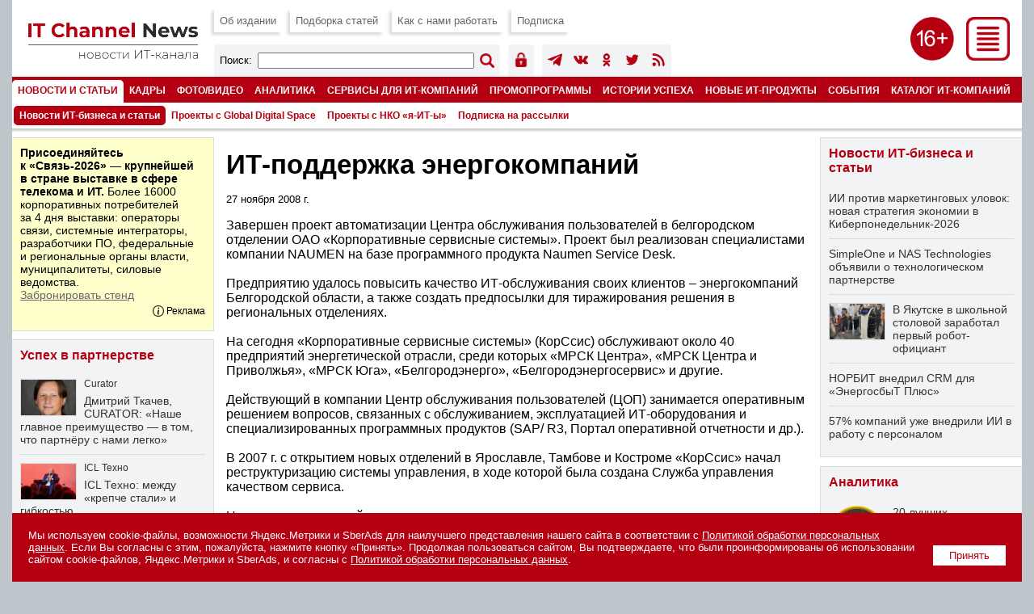

--- FILE ---
content_type: text/html; charset=UTF-8
request_url: https://www.novostiitkanala.ru/news/detail.php?ID=23315
body_size: 15762
content:

<!DOCTYPE HTML PUBLIC "-//W3C//DTD HTML 4.0 Transitional//EN">
<html lang="ru">
<head>
<title>ИТ-поддержка энергокомпаний</title>
<link href="/images/itcn/css/main-18.css?1769368670" type="text/css" rel="stylesheet" />
<link rel="canonical" href="https://www.novostiitkanala.ru/news/detail.php?ID=23315" />
<script language="JavaScript" src="/images/itcn/js/main.js"></script>
<meta http-equiv="Content-Type" content="text/html; charset=UTF-8" />
<meta name="robots" content="all" />
<meta name="keywords" content="Завершен проект автоматизации Центра обслуживания пользователей в белгородском отделении ОАО «Корпоративные сервисные системы». Проект был реализован специалистами компании NAUMEN на базе программного продукта Naumen Service Desk. Предприятию удалось" />
<meta name="description" content="Завершен проект автоматизации Центра обслуживания пользователей в белгородском отделении ОАО «Корпоративные сервисные системы». Проект был реализован специалистами компании NAUMEN на базе программного продукта Naumen Service Desk. Предприятию удалось" />
<link href="/bitrix/cache/css/ru/itcn/template_b872cc59e25d3f976566039f257a1c97/template_b872cc59e25d3f976566039f257a1c97_v1.css?17690300561799" type="text/css"  data-template-style="true" rel="stylesheet" />
<meta name="robots" content="all" />
<meta name="robots" content="noyaca" />
<meta name="robots" content="noodp" />
<meta name="viewport" content="width=device-width, initial-scale=1.0" />
<meta http-equiv="Refresh" content="900" />

<meta name="yandex-verification" content="988d5e3196e9c8d9" />
<meta property="fb:app_id" content="504323900039211" />

<meta property="og:type" content="article" />
<meta property="og:site_name" content="IT Channel News" />
<meta property="og:title" content="ИТ-поддержка энергокомпаний" />
<meta property="og:description" content="Завершен проект автоматизации Центра обслуживания пользователей в белгородском отделении ОАО «Корпоративные сервисные системы». Проект был реализован специалистами компании NAUMEN на базе программного продукта Naumen Service Desk. Предприятию удалось" />
<meta property="og:image" content="" />

<meta name="twitter:card" content="summary_large_image" />
<meta name="twitter:site" content="@itchannelnewsru" />
<meta name="twitter:title" content="ИТ-поддержка энергокомпаний" />
<meta name="twitter:description" content="Завершен проект автоматизации Центра обслуживания пользователей в белгородском отделении ОАО «Корпоративные сервисные системы». Проект был реализован специалистами компании NAUMEN на базе программного продукта Naumen Service Desk. Предприятию удалось" />
<meta name="twitter:image" content="" />

<meta name="vk:image" content="" />

<link rel="image_src" href="" />
<link rel="alternate" title="IT Channel News: все материалы" href="/rss/" type="application/rss+xml" />

<link type="image/x-icon" rel="icon" href="/favicon.ico">
<link type="image/x-icon" rel="shortcut icon" href="/favicon.ico">
<link type="image/svg+xml" rel="icon" href="/icons/logo.svg">

<link type="image/png" sizes="16x16" rel="icon" href="/icons/favicon-16x16.png">
<link type="image/png" sizes="32x32" rel="icon" href="/icons/favicon-32x32.png">
<link type="image/png" sizes="96x96" rel="icon" href="/icons/favicon-96x96.png">
<link type="image/png" sizes="120x120" rel="icon" href="/icons/favicon-120x120.png">

<link type="image/png" sizes="72x72" rel="icon" href="/icons/android-icon-72x72.png">
<link type="image/png" sizes="96x96" rel="icon" href="/icons/android-icon-96x96.png">
<link type="image/png" sizes="144x144" rel="icon" href="/icons/android-icon-144x144.png">
<link type="image/png" sizes="192x192" rel="icon" href="/icons/android-icon-192x192.png">
<link type="image/png" sizes="512x512" rel="icon" href="/icons/android-icon-512x512.png">
<link rel="manifest" href="/manifest.json">

<link sizes="57x57" rel="apple-touch-icon" href="/icons/apple-touch-icon-57x57.png">
<link sizes="60x60" rel="apple-touch-icon" href="/icons/apple-touch-icon-60x60.png">
<link sizes="72x72" rel="apple-touch-icon" href="/icons/apple-touch-icon-72x72.png">
<link sizes="76x76" rel="apple-touch-icon" href="/icons/apple-touch-icon-76x76.png">
<link sizes="114x114" rel="apple-touch-icon" href="/icons/apple-touch-icon-114x114.png">
<link sizes="120x120" rel="apple-touch-icon" href="/icons/apple-touch-icon-120x120.png">
<link sizes="144x144" rel="apple-touch-icon" href="/icons/apple-touch-icon-144x144.png">
<link sizes="152x152" rel="apple-touch-icon" href="/icons/apple-touch-icon-152x152.png">
<link sizes="180x180" rel="apple-touch-icon" href="/icons/apple-touch-icon-180x180.png">

<link color="#b50012" rel="mask-icon" href="/icons/safari-pinned-tab.svg">

<meta name="msapplication-TileColor" content="#b50012">
<meta name="msapplication-TileImage" content="/icons/mstile-144x144.png">
<meta name="msapplication-square70x70logo" content="/icons/mstile-70x70.png">
<meta name="msapplication-square150x150logo" content="/icons/mstile-150x150.png">
<meta name="msapplication-wide310x150logo" content="/icons/mstile-310x310.png">
<meta name="msapplication-square310x310logo" content="/icons/mstile-310x150.png">
<meta name="application-name" content="IT Channel News">
<meta name="msapplication-config" content="/browserconfig.xml">

<script src="/images/itcn/js/jquery-1.11.1.min.js"></script>
<script src="/images/itcn/lightbox/js/lightbox.js"></script>
<link href="/images/itcn/lightbox/css/lightbox.css" rel="stylesheet" />


</head>
<body>


<div id="wrapper">

	<script language="JavaScript">
<!--
var banner_random = Math.round(Math.random() * 100000);
document.write('<iframe name="itcn_top_adv" id="itcn_top_adv" src="/ad/banners-itcn/top.php?banner_random='+banner_random+'" width="100%" height="1" frameborder="0" scrolling="no" vspace="0" hspace="0" marginwidth="0" marginheight="0"></iframe>');
// -->
</script><noscript><iframe name="itcn_top_adv" id="itcn_top_adv" src="/ad/banners-itcn/top.php?banner_random=142250193" width="100%" height="90" frameborder="0" scrolling="no" vspace="0" hspace="0" marginwidth="0" marginheight="0"></iframe></noscript>
	<div id="header">

		
		<div id="menu-all">
			<div class="menu-all">
				<div class="close"><a href="javascript:show_menu_all(2);" title="Закрыть меню"><img src="/images/itcn/ico-close.png"></a></div>
				<div class="icons">
					<!-- <div class="ico"><a href="https://www.facebook.com/itchannelnewsru" target="_blank" title="Страница IT Channel News в Facebook"><img src="/images/itcn/ico-facebook-w.png" /></a></div> -->
					<div class="ico"><a href="https://t.me/itchannelnewsru" target="_blank" title="Канал IT Channel News в Telegram"><img src="/images/itcn/ico-telegram-w.png" /></a></div>
					<div class="ico"><a href="https://vk.com/itchannelnewsru" target="_blank" title="Страница IT Channel News в ВКонтакте"><img src="/images/itcn/ico-vkontakte-w.png" /></a></div>
					<div class="ico"><a href="https://ok.ru/group/itchannelnewsru" target="_blank" title="Страница IT Channel News в Одноклассники"><img src="/images/itcn/ico-odnoklassniki-w.png" /></a></div>
					<!-- <div class="ico"><a href="https://twitter.com/itchannelnewsru" target="_blank" title="Страница IT Channel News в Twitter"><img src="/images/itcn/ico-twitter-w.png" /></a></div> -->
					<div class="ico"><a href="/rss/" target="_blank" title="Подписка на RSS"><img src="/images/itcn/ico-rss-w.png" /></a></div>
					<div class="ico mob"><a href="/search/" title="Поиск по сайту"><img src="/images/itcn/ico-search-w.png" /></a></div>
					<div class="ico" style="margin:0px;"><a href="/auth/" title="Авторизация пользователя"><img src="/images/itcn/ico-auth-w.png" /></a></div>
				</div>
				<div class="col">
<div class="sel"><a href="/news/">Новости ИТ-бизнеса и статьи</a></div><div class="el"><a href="/personnel/news/">Кадровые изменения</a></div><div class="el"><a href="/foto/">Фото- и видеорепортажи</a></div><div class="el"><a href="/research/projects-crn-russia/">Аналитика</a></div><div class="el"><a href="/partners/partnership/">Успех в партнерстве</a></div>				</div>
				<div class="col">
<div class="el"><a href="/new-products/">Новые ИТ-продукты</a></div><div class="el"><a href="/partners/promo/">Промопрограммы</a></div><div class="el"><a href="/success-stories/">Истории успеха</a></div><div class="el"><a href="/partners/warehouse/">Склад</a></div><div class="el"><a href="/it-company-events/">Мероприятия ИТ-компаний</a></div>				</div>
				<div class="col">
<div class="el"><a href="/partners/special-projects/">Спецпроекты</a></div><div class="el"><a href="/quiz/">Викторины и тесты</a></div><div class="el"><a href="/numbers/reg-numbers/">Регулярные выпуски</a></div><div class="el"><a href="/numbers/spec-numbers/">Спецвыпуски</a></div><div class="el"><a href="/catalog/">Каталог ИТ-компаний</a></div>				</div>
				<div class="col">
<div class="el"><a href="/publication/">Об издании</a></div><div class="el"><a href="/publication/work-with-us/">Как с нами работать</a></div><div class="el"><a href="/search/">Поиск по сайту</a></div><div class="el"><a href="/numbers/articles/">Подборка статей</a></div><div class="el"><a href="/news/subscribe/">Подписка</a></div>				</div>
			</div>
		</div>


		<!-- fixed start -->
		<div class="fixed"><div class="subfixed">

			<div class="logo"><a href="/" title="IT Channel News"><img src="/images/itcn/logo.png"></a></div>
			<div class="ico-menu"><a href="javascript:show_menu_all(1);" title="Все разделы"><img src="/images/itcn/ico-menu.png"></a></div>
			<div class="ico-sxy"></div>
			<div class="menu-top">

				<div class="el"><a href="/publication/" title="Об издании">Об издании</a></div>
				<div class="el"><a href="/numbers/articles/" title="Подборка статей">Подборка статей</a></div>
				<!--<div class="el"><a href="/numbers/plan/" title="Тематический план">Тематический план</a></div>-->
				<div class="el"><a href="/publication/work-with-us/" title="Как с нами работать">Как с нами работать</a></div>
				<div class="el"><a href="/news/subscribe/" title="Подписка на издание">Подписка</a></div>

				<div class="search-form">
					<div class="title">Поиск:</div>
					<div class="form">
						<form action='/search/index.php' method='get' name='FormSearch'>
						<input type='hidden' name='how' value='d'>
						<INPUT id='queryText' name='q' value='' />
					</div>
					<div class="button"><input alt='Найти' border='0' id='Go' name='Go' type='image' value='Go' src='/images/itcn/ico-search.png' width='18' height='18' /></form></div>
				</div>
				<div class="user-icons">
					<div class="ico"><a href="/auth/" title="Авторизация пользователя"><img src="/images/itcn/ico-auth.png" /></a></div>
					<!--
					<div class="ico"><a href="/auth/" title="Авторизация пользователя"><img src="/images/itcn/ico-user-auth.png" /></a></div>
					<div class="ico"><a href="/auth/" title="Регистрация нового пользователя"><img src="/images/itcn/ico-user-new.png" /></a></div>
					-->
				</div>
				<div class="soc-icons">
					<!--<div class="ico"><a href="https://www.facebook.com/itchannelnewsru" target="_blank" title="Страница IT Channel News в Facebook"><img src="/images/itcn/ico-facebook.png" /></a></div>-->
					<div class="ico"><a href="https://t.me/itchannelnewsru" target="_blank" title="Канал IT Channel News в Telegram"><img src="/images/itcn/ico-telegram.png" /></a></div>
					<div class="ico"><a href="https://vk.com/itchannelnewsru" target="_blank" title="Страница IT Channel News в ВКонтакте"><img src="/images/itcn/ico-vkontakte.png" /></a></div>
					<div class="ico"><a href="https://ok.ru/group/itchannelnewsru" target="_blank" title="Страница IT Channel News в Одноклассники"><img src="/images/itcn/ico-odnoklassniki.png" /></a></div>
					<div class="ico"><a href="https://twitter.com/itchannelnewsru" target="_blank" title="Страница IT Channel News в Twitter"><img src="/images/itcn/ico-twitter.png" /></a></div>
					<div class="ico"><a href="/rss/" target="_blank" title="Подписка на RSS"><img src="/images/itcn/ico-rss.png" /></a></div>
				</div>

			</div>

			<div class='menu-main' id='menu-main'><div class='sel'><a href='/news/' title='Новости и статьи'>Новости и статьи</a></div><div class='el'><a href='/personnel/' title='Кадры'>Кадры</a></div><div class='el'><a href='/foto/' title='Фото/видео'>Фото/видео</a></div><div class='el'><a href='/research/' title='Аналитика'>Аналитика</a></div><div class='el'><a href='/partners/' title='Сервисы для ИТ-компаний'>Сервисы для ИТ-компаний</a></div><div class='el'><a href='/partners/promo/' title='Промопрограммы'>Промопрограммы</a></div><div class='el'><a href='/success-stories/' title='Истории успеха'>Истории успеха</a></div><div class='el'><a href='/new-products/' title='Новые ИТ-продукты'>Новые ИТ-продукты</a></div><div class='el'><a href='/it-company-events/' title='События'>События</a></div><div class='el'><a href='/catalog/' title='Каталог ИТ-компаний'>Каталог ИТ-компаний</a></div><div class='el'><a href='/numbers/' title='Номера'>Номера</a></div></div><div class='menu-sub' id='menu-sub'><div class='sel'><a href='/news/' title='Новости ИТ-бизнеса и статьи'>Новости ИТ-бизнеса и статьи</a></div><div class='el'><a href='/news/global-digital-space/' title='Проекты с Global Digital Space'>Проекты с Global Digital Space</a></div><div class='el'><a href='/news/ciocdo/' title='Проекты с НКО «я-ИТ-ы»'>Проекты с НКО «я-ИТ-ы»</a></div><div class='el'><a href='/news/subscribe/' title='Подписка на рассылки'>Подписка на рассылки</a></div></div>
			<div class="shadow"></div>

		</div></div>
		<!-- fixed stop -->

	</div>
	<div id="content">
		<div id="col-1">
			<div id="col-center">

				<script language="JavaScript">
<!--
var banner_random = Math.round(Math.random() * 100000);
document.write('<iframe name="itcn_center_adv" id="itcn_center_adv" src="/ad/banners-itcn/center.php?banner_random='+banner_random+'" width="100%" height="1" frameborder="0" scrolling="no" vspace="0" hspace="0" marginwidth="0" marginheight="0"></iframe>');
// -->
</script><noscript><iframe name="itcn_center_adv" id="itcn_center_adv" src="/ad/banners-itcn/center.php?banner_random=142250193" width="100%" height="90" frameborder="0" scrolling="no" vspace="0" hspace="0" marginwidth="0" marginheight="0"></iframe></noscript>				
				<div style="padding:15px 15px 5px 15px;">


<h1>ИТ-поддержка энергокомпаний</h1><div class='article-text'><p><small>27 ноября 2008 г.</small></p>Завершен проект автоматизации Центра обслуживания пользователей в белгородском отделении ОАО «Корпоративные сервисные системы». Проект был реализован специалистами компании NAUMEN на базе программного продукта Naumen Service Desk.<br />
<br />
Предприятию удалось повысить качество ИТ-обслуживания своих клиентов – энергокомпаний Белгородской области, а также создать предпосылки для тиражирования решения в региональных отделениях. <br />
<br />
На сегодня «Корпоративные сервисные системы» &#40;КорСсис&#41; обслуживают около 40 предприятий энергетической отрасли, среди которых «МРСК Центра», «МРСК Центра и Приволжья», «МРСК Юга», «Белгородэнерго», «Белгородэнергосервис» и другие. <br />
<br />
Действующий в компании Центр обслуживания пользователей &#40;ЦОП&#41; занимается оперативным решением вопросов, связанных с обслуживанием, эксплуатацией ИТ-оборудования и специализированных программных продуктов &#40;SAP/ R3, Портал оперативной отчетности и др.&#41;. <br />
<br />
В 2007 г. с открытием новых отделений в Ярославле, Тамбове и Костроме «КорСсис» начал реструктуризацию системы управления, в ходе которой была создана Служба управления качеством сервиса. <br />
<br />
Целью этих изменений стало повышение качества поддержки услуг, оказываемых отделениями «КорСсис», более эффективное распределение ресурсов ИТ-службы и обеспечение прозрачности работы ее специалистов. Для управления распределенной ИТ-службой также требовались инструменты для оценки деятельности отдельных&nbsp;&nbsp;сотрудников и всей ИТ-службы в целом.<br />
<br />
Для создания информационной системы управления ИТ-обслуживанием специалисты «КорСсис» выбрали программный продукт Naumen Service Desk российской компании NAUMEN. Основанием для такого выбора стал ряд факторов – гибкость решения, русскоязычный интерфейс и возможность интеграции с другими приложениями. <br />
<br />
В рамках проекта по внедрению системы в ЦОП белгородского отделения «КорСсис» специалисты NAUMEN выполнили комплекс работ. Была проведена синхронизация с телефонным справочником на базе Microsoft SQL Server – в Naumen Service Desk были импортированы данные о 4000 контрагентах и 200 сотрудниках, участвующих в обслуживании запросов. <br />
<br />
<br />
Благодаря интеграции со службой каталогов, работающей на основе Microsoft Active Directory, стал возможен обмен данными о пользователях и возможность авторизации в системе без ручного ввода пароля &#40;single sign-on&#41;. Гибкие средства настройки процессов позволили реализовать сложные маршруты прохождения заявок разных типов. <br />
<br />
С помощью Naumen Service Desk был автоматизирован процесс управления инцидентами. Сотрудники Центра обслуживания пользователей получили возможность фиксировать и классифицировать инциденты для их последующей обработки и предоставления клиенту оперативной информации. <br />
<br />
Также специалисты «КорСсис» получили возможность вести учет расходных материалов, необходимых для выполнения заявки, например, в случае замены картриджа для принтера.<br />
<br />
Контроль за ходом обработки запросов ведется с помощью регламентных сроков, зависящих от уровня обслуживания клиента. В случае если инцидент не был решен в установленный срок, производится его автоматическая эскалация. Имеющиеся в Naumen Service Desk средства отчетности позволили руководителям оценивать эффективность работы ЦОП. Существует возможность выстроить отчет о зарегистрированных запросах по времени поступления, а также получить сводные данные обо всех зарегистрированных запросах, о работе Naumen Service Desk в разрезе сотрудников и служб. <br />
<br />
«С внедрением Naumen Service Desk нам удалось повысить эффективности работы ИТ-подразделений. Время приема и регистрации обращений клиентов сократилось на 25&#37;, накладные затраты снизились на 30&#37;. <br />
<br />
При этом переориентация квалифицированных специалистов от проблем эксплуатации к задачам развития ИТ составила 50&#37;, - рассказывает Сергей Саенко, начальник Центра обслуживания пользователей белгородского отделения ОАО «КорСсис». - Сейчас система находится в промышленной эксплуатации, ежедневно в ней обрабатывается около 150 - 200 запросов». <br />
<br />
В дальнейшем «КорСсис» планирует продолжить сотрудничество c NAUMEN. До конца года предполагается ввести в эксплуатацию модуль поддержки услуг, а в течение 2009 г. будут внедрены модули управления изменениями и управления конфигурациями. <br />
<br />
С их помощью в «КорСсис» смогут вести учет ИТ-инфраструктуры заказчиков, а также осуществлять управление ИТ-оборудованием заказчиков. Компания намерена тиражировать внедренное решение на свои отделения в Тамбове, Ярославле, Орле, Костроме и Курске.<p><b>Источник:</b> Пресс-служба компании NAUMEN</p></div><div style='margin:10px 0 0 0;clear:both;'><form name='PrintForm23315' method='post' action='detail_print.php?ID=23315&print=Y' target='_blank'><input type='hidden' name='action' value='print'><input type='hidden' name='SHOW_IMAGE' value='N'></form><a href='javascript:document.forms["PrintForm23315"].SHOW_IMAGE.value="Y";document.forms["PrintForm23315"].submit();' style='float:left;height:31px;color:#ffffff;background-color:#b50012;padding:9px;display:inline-block;font-size:0.8em;margin:0 10px 10px 0;'>Печать</a><a href='javascript:document.forms["PrintForm23315"].SHOW_IMAGE.value="N";document.forms["PrintForm23315"].submit();' style='float:left;height:31px;color:#ffffff;background-color:#b50012;padding:9px;display:inline-block;font-size:0.8em;margin:0 10px 10px 0;'>Печать без изображений</a><a href='/news/' style='float:left;height:31px;color:#ffffff;background-color:#b50012;padding:9px;display:inline-block;font-size:0.8em;margin:0 10px 10px 0;'>Все новости и статьи</a>
<div style="float:left;margin:0 10px 10px 0;">

	<a href="https://t.me/share/url?url=https%3A%2F%2Fwww.novostiitkanala.ru%2Fnews%2Fdetail.php%3FID%3D23315" target="_blank"><img src="/images/itcn/btn-telegram-share.png" style="width:38px;height:31px;border:0;" title="Отправить в Telegram"></a>

</div>

<div style="float:left;margin:0 10px 10px 0;">

	<div id="ok_shareWidget"></div>
	<script>
	!function (d, id, did, st, title, description, image) {
	  function init(){
		OK.CONNECT.insertShareWidget(id,did,st, title, description, image);
	  }
	  if (!window.OK || !OK.CONNECT || !OK.CONNECT.insertShareWidget) {
		var js = d.createElement("script");
		js.src = "https://connect.ok.ru/connect.js";
		js.onload = js.onreadystatechange = function () {
		if (!this.readyState || this.readyState == "loaded" || this.readyState == "complete") {
		  if (!this.executed) {
			this.executed = true;
			setTimeout(init, 0);
		  }
		}};
		d.documentElement.appendChild(js);
	  } else {
		init();
	  }
	}(document,"ok_shareWidget",document.URL,'{"sz":30,"st":"straight","nt":1,"bgclr":"ED8207","txclr":"FFFFFF"}',"","","");
	</script>

</div>

<div style="float:left;margin:0 10px 10px 0;">

	<script type="text/javascript" src="https://vk.ru/js/api/openapi.js?168"></script>
	<script type="text/javascript">
	VK.init({apiId: 3249806, onlyWidgets: true });
	</script>
	<div id="vk_like"></div>
	<script type="text/javascript">
	VK.Widgets.Like("vk_like", {type: "mini", height: 30});
	</script>

</div>

<div class='clear'></div></div>


				</div>

				<script language="JavaScript">
<!--
var banner_random = Math.round(Math.random() * 100000);
document.write('<iframe name="itcn_bottom_adv" id="itcn_bottom_adv" src="/ad/banners-itcn/bottom.php?banner_random='+banner_random+'" width="100%" height="1" frameborder="0" scrolling="no" vspace="0" hspace="0" marginwidth="0" marginheight="0"></iframe>');
// -->
</script><noscript><iframe name="itcn_bottom_adv" id="itcn_bottom_adv" src="/ad/banners-itcn/bottom.php?banner_random=142250193" width="100%" height="60" frameborder="0" scrolling="no" vspace="0" hspace="0" marginwidth="0" marginheight="0"></iframe></noscript>
			</div>
			<div id="col-left">

				<script language="JavaScript">
<!--
var banner_random = Math.round(Math.random() * 100000);
document.write('<iframe name="itcn_left_adv" id="itcn_left_adv" src="/ad/banners-itcn/left.php?banner_random='+banner_random+'" width="100%" height="1" frameborder="0" scrolling="no" vspace="0" hspace="0" marginwidth="0" marginheight="0"></iframe>');
// -->
</script><noscript><iframe name="itcn_left_adv" id="itcn_left_adv" src="/ad/banners-itcn/left.php?banner_random=142250193" width="100%" height="400" frameborder="0" scrolling="no" vspace="0" hspace="0" marginwidth="0" marginheight="0"></iframe></noscript><div class='block-txt'><div class='bg1'><p><strong>Присоединяйтесь к&nbsp;«Связь-2026»&nbsp;— крупнейшей в&nbsp;стране выставке в&nbsp;сфере телекома и&nbsp;ИТ.</strong> Более 16000 корпоративных потребителей за&nbsp;4&nbsp;дня выставки: операторы связи, системные интеграторы, разработчики&nbsp;ПО, федеральные и&nbsp;региональные органы власти, муниципалитеты, силовые ведомства.<br/><a href="https://www.novostiitkanala.ru/ad/rd/s-26.php?erid=2SDnjeYEhrw" target="_blank">Забронировать стенд</a></p>

<div class="adv-info-tb">
<div class="info" id="advinfo_tb1_142250193" style="display:none;"><div class="close" onclick="AdvInfo('tb1_142250193');"></div>

Реклама АО «ЭКСПОЦЕНТР», ИНН: 7718033809

</div>
<div class="txt">Реклама</div><div class="ico" onclick="AdvInfo('tb1_142250193');"></div>
</div></div></div>
<!--
				<div class="block-last"><div class="lg">
					<div class="title"><a href="/numbers/">Свежий выпуск</a></div>
					<p><strong>Регулярный выпуск №1 (490), 24 января 2022 года</strong></p>
					<p>Тенденции и прогнозы 2022</p>
					<p><a href="">Загрузить в формате PDF</a></p>
				</div></div>
-->

				<div class='block-last'><div class='lg'><div class='block-title'><a href='/partners/partnership/'>Успех в партнерстве</a></div><div class='el' style='border:0;'><a href='/partners/partnership/detail.php?ID=192473'><div class='bg-pic-h'><div class='pic' style='background:url("/upload/iblock/9db/z6xujbp6i43rtaoxv2b6ox0iyidz7pyt/tkachev_dmitry_11_.jpg") no-repeat center center;background-size:100% auto;'></div></div></a><div class='company'><a href='/partners/partnership/detail.php?ID=192473'>Curator</a></div><div class='title'><a href='/partners/partnership/detail.php?ID=192473'>Дмитрий Ткачев, CURATOR: «Наше главное преимущество — в том, что партнёру с нами легко»</a></div><div class='descr-h'>Компанию CURATOR мы уже <a href="https://www.novostiitkanala.ru/partners/partnership/detail.php?ID=183955">представляли</a> весной 2025 г., — тогда её глава рассказал в интервью нашему изданию о принципах работы вендора, о его канальной политике и о перспективах развития избранного направления бизнеса &hellip;</div><div class='clear'></div></div><div class='el'><a href='/partners/partnership/detail.php?ID=188206'><div class='bg-pic-h'><div class='pic' style='background:url("/upload/iblock/dca/nfeqrojq9iproj5z1s4a6a57ioek1k61/Stepanov.jpg") no-repeat center center;background-size:100% auto;'></div></div></a><div class='company'><a href='/partners/partnership/detail.php?ID=188206'>ICL Техно</a></div><div class='title'><a href='/partners/partnership/detail.php?ID=188206'>ICL Техно: между «крепче стали» и гибкостью</a></div><div class='descr-h'>«Стали крепче!»&nbsp;— лаконичный слоган XII мультивендорного форума ICL Partner Connect в&nbsp;2025&nbsp;г. приобрел особое значение. Это не&nbsp;просто констатация успехов в&nbsp;импортозамещении, но&nbsp;и, что гораздо важнее, демонстрация реальной готовности к&nbsp;дальнейшей напряженной борьбе за&nbsp;достижение технологического суверенитета.</div><div class='clear'></div></div><div class='el'><a href='/partners/partnership/detail.php?ID=183955'><div class='bg-pic-h'><div class='pic' style='background:url("/upload/iblock/2b9/ewejmq3b7pk8o1m0e7cpwetntde0nkza/tkachev_dmitry_.jpg") no-repeat center center;background-size:100% auto;'></div></div></a><div class='company'><a href='/partners/partnership/detail.php?ID=183955'>Curator</a></div><div class='title'><a href='/partners/partnership/detail.php?ID=183955'>Дмитрий Ткачев, Curator: «Чем дольше с нами клиент, тем больше зарабатывает партнёр»</a></div><div class='descr-h'>О&nbsp;принципах работы компании, её&nbsp;канальной политике и&nbsp;перспективах развития избранного ею&nbsp;направления бизнеса изданию IT&nbsp;Channel News рассказывает генеральный директор Curator Дмитрий Ткачев.</div><div class='clear'></div></div></div></div><div class='clear'></div><div class='block-last'><div class='lg'><div class='block-title'><a href='/partners/promo/'>Промопрограммы</a></div><div class='el' style='border:0;'><a href='/partners/promo/detail.php?ID=193342'><div class='bg-pic-h'><div class='pic' style='background:url("/upload/iblock/028/8ac6d1g28jrv1faod8wjl79bkqexhoay/pr_193342.jpg") no-repeat center center;background-size:100% auto;'></div></div></a><div class='company'>АБСОЛЮТ ТРЕЙД, Patriot</div><div class='title'><a href='/partners/promo/detail.php?ID=193342'>Вихрь бонусов!</a></div><div class='descr'>24 декабря 2025 г. &#151; 30 января 2026 г.</div><div class='clear'></div></div><div class='el'><a href='/partners/promo/detail.php?ID=193395'><div class='bg-pic-h'><div class='pic' style='background:url("/upload/iblock/058/a7lpeimj4uhuumbfg88yqb6v9uo2ldy1/pr_193395.jpg") no-repeat center center;background-size:100% auto;'></div></div></a><div class='company'>АБСОЛЮТ ТРЕЙД, Royal Clima</div><div class='title'><a href='/partners/promo/detail.php?ID=193395'>Бонусы под елкой!</a></div><div class='descr'>18 декабря 2025 г. &#151; 30 января 2026 г.</div><div class='clear'></div></div><div class='el'><a href='/partners/promo/detail.php?ID=193463'><div class='bg-pic-h'><div class='pic' style='background:url("/upload/iblock/077/zxrtrhqfgb9o0ccus80k4cel3zbwpx0j/pr_193463.jpg") no-repeat center center;background-size:100% auto;'></div></div></a><div class='company'>MERLION, Hyundai, Starwind</div><div class='title'><a href='/partners/promo/detail.php?ID=193463'>Оборот и динамика — твой билет в тропики!</a></div><div class='descr'>1 января &#151; 31 марта</div><div class='clear'></div></div></div></div><div class='clear'></div><div class='block-last'><div class='lg2'><div class='block-title'><a href='/personnel/news/'>Кадровые изменения</a></div><a href='/personnel/news/detail.php?ID=193488'><div class='pic' style='background:url("/upload/iblock/b62/u9jvopfh8752nqwxjk6gyxcb96ynxhw3/pn_193488.jpg") no-repeat center center;background-size:100% auto;'></div></a><div class='el'><div class='title'><a href='/personnel/news/detail.php?ID=193488'>Т-Мобайл: Владимир Любимов</a></div><div class='descr'>Гендиректором Т-Мобайла стал Владимир Любимов.</div></div><a href='/personnel/news/detail.php?ID=193420'><div class='pic' style='background:url("/upload/iblock/1db/no379v7g7sitntn2wr71jwel4sfahgk3/pn_193420.jpg") no-repeat center center;background-size:100% auto;'></div></a><div class='el'><div class='title'><a href='/personnel/news/detail.php?ID=193420'>Cloud.ru: Михаил Лобоцкий</a></div><div class='descr'>Cloud.ru объявляет об изменениях в руководстве компании.</div></div></div></div><div class='clear'></div><div class='block-last'><div class='lg2'><div class='block-title'><a href='/foto/'>Фото- и видеорепортажи</a></div><a href='/foto/detail.php?ID=192853'><div class='pic' style='background:url("/upload/iblock/811/0r825guc99zm6kkl4tqfnytbpuolz1nx/DSC_7615.jpg") no-repeat center center;background-size:100% auto;'></div></a><div class='el'><div class='company'><a href='/foto/detail.php?ID=192853'>Сайбер Электро</a></div><div class='title'><a href='/foto/detail.php?ID=192853'>Сайбер Электро: первая масштабная партнерская конференция </a></div></div><a href='/foto/detail.php?ID=192729'><div class='pic' style='background:url("/upload/iblock/c5b/zwtvcloxrwuilj9enygufxvc4vgihs72/Danil-Kolodin_DKOL0126.JPG") no-repeat center center;background-size:100% auto;'></div></a><div class='el'><div class='company'><a href='/foto/detail.php?ID=192729'>МойОфис</a></div><div class='title'><a href='/foto/detail.php?ID=192729'>МойОфис анонсировал новые продукты и технологии, меняющие офисное ПО, а также обновления, расширяющие функциональность компонентов экосистемы</a></div></div></div></div><div class='clear'></div><a name='vote'></a><!--'start_frame_cache_vote273'--><div id="voting_current_7798_form">
<div class='block-last'><div class='lg'>

	<div class='block-title'>Опрос</div>
	<div class='descr'></div>
 

<!--<div class="voting-form-box">-->
<form action="/news/detail.php?ID=23315" method="post" class="vote-form">
	<input type="hidden" name="vote" value="Y">
	<input type="hidden" name="PUBLIC_VOTE_ID" value="95">
	<input type="hidden" name="VOTE_ID" value="95">
	<input type="hidden" name="sessid" id="sessid" value="2d4ca38c1ba2ef0cf540184608a9935e" />	
<ol class="vote-items-list vote-question-list">
	<li class="vote-item-vote vote-item-vote-first vote-item-vote-last vote-item-vote-odd ">

		<div class="vote-item-header">

	<div class="vote-item-title vote-item-question" style="margin-top:10px;">С клиентами из каких отраслей работает ваша компания?</div>
			<div class="vote-clear-float"></div>
		</div>
		
		<ol class="vote-items-list vote-answers-list">
			<li class="vote-item-vote vote-item-vote-first vote-item-vote-odd ">
						<span class="vote-answer-item vote-answer-item-checkbox">
							<input  type="checkbox" name="vote_checkbox_191[]" value="1163"  id="vote_checkbox_191_1163"  />
							<label for="vote_checkbox_191_1163">ВПК</label>
						</span>
								</li>
			<li class="vote-item-vote vote-item-vote-even ">
						<span class="vote-answer-item vote-answer-item-checkbox">
							<input  type="checkbox" name="vote_checkbox_191[]" value="1164"  id="vote_checkbox_191_1164"  />
							<label for="vote_checkbox_191_1164">Девелоперские, инвестиционные, риелторские компании</label>
						</span>
								</li>
			<li class="vote-item-vote vote-item-vote-odd ">
						<span class="vote-answer-item vote-answer-item-checkbox">
							<input  type="checkbox" name="vote_checkbox_191[]" value="1165"  id="vote_checkbox_191_1165"  />
							<label for="vote_checkbox_191_1165">Деревообрабатывающая и целлюлозно-бумажная промышленность</label>
						</span>
								</li>
			<li class="vote-item-vote vote-item-vote-even ">
						<span class="vote-answer-item vote-answer-item-checkbox">
							<input  type="checkbox" name="vote_checkbox_191[]" value="1166"  id="vote_checkbox_191_1166"  />
							<label for="vote_checkbox_191_1166">Добывающая промышленность</label>
						</span>
								</li>
			<li class="vote-item-vote vote-item-vote-odd ">
						<span class="vote-answer-item vote-answer-item-checkbox">
							<input  type="checkbox" name="vote_checkbox_191[]" value="1167"  id="vote_checkbox_191_1167"  />
							<label for="vote_checkbox_191_1167">Другие промышленные производства</label>
						</span>
								</li>
			<li class="vote-item-vote vote-item-vote-even ">
						<span class="vote-answer-item vote-answer-item-checkbox">
							<input  type="checkbox" name="vote_checkbox_191[]" value="1168"  id="vote_checkbox_191_1168"  />
							<label for="vote_checkbox_191_1168">Жилищно-коммунальное хозяйство</label>
						</span>
								</li>
			<li class="vote-item-vote vote-item-vote-odd ">
						<span class="vote-answer-item vote-answer-item-checkbox">
							<input  type="checkbox" name="vote_checkbox_191[]" value="1169"  id="vote_checkbox_191_1169"  />
							<label for="vote_checkbox_191_1169">Здравоохранение, наука, культура и искусство</label>
						</span>
								</li>
			<li class="vote-item-vote vote-item-vote-even ">
						<span class="vote-answer-item vote-answer-item-checkbox">
							<input  type="checkbox" name="vote_checkbox_191[]" value="1170"  id="vote_checkbox_191_1170"  />
							<label for="vote_checkbox_191_1170">Индустрия развлечений, гостиничный, ресторанный и туристический бизнес</label>
						</span>
								</li>
			<li class="vote-item-vote vote-item-vote-odd ">
						<span class="vote-answer-item vote-answer-item-checkbox">
							<input  type="checkbox" name="vote_checkbox_191[]" value="1171"  id="vote_checkbox_191_1171"  />
							<label for="vote_checkbox_191_1171">Информационные технологии, связь, телекоммуникации</label>
						</span>
								</li>
			<li class="vote-item-vote vote-item-vote-even ">
						<span class="vote-answer-item vote-answer-item-checkbox">
							<input  type="checkbox" name="vote_checkbox_191[]" value="1172"  id="vote_checkbox_191_1172"  />
							<label for="vote_checkbox_191_1172">Косметическая и фармацевтическая промышленность</label>
						</span>
								</li>
			<li class="vote-item-vote vote-item-vote-odd ">
						<span class="vote-answer-item vote-answer-item-checkbox">
							<input  type="checkbox" name="vote_checkbox_191[]" value="1173"  id="vote_checkbox_191_1173"  />
							<label for="vote_checkbox_191_1173">Легкая промышленность</label>
						</span>
								</li>
			<li class="vote-item-vote vote-item-vote-even ">
						<span class="vote-answer-item vote-answer-item-checkbox">
							<input  type="checkbox" name="vote_checkbox_191[]" value="1174"  id="vote_checkbox_191_1174"  />
							<label for="vote_checkbox_191_1174">Машиностроение и металлообработка</label>
						</span>
								</li>
			<li class="vote-item-vote vote-item-vote-odd ">
						<span class="vote-answer-item vote-answer-item-checkbox">
							<input  type="checkbox" name="vote_checkbox_191[]" value="1175"  id="vote_checkbox_191_1175"  />
							<label for="vote_checkbox_191_1175">Образование</label>
						</span>
								</li>
			<li class="vote-item-vote vote-item-vote-even ">
						<span class="vote-answer-item vote-answer-item-checkbox">
							<input  type="checkbox" name="vote_checkbox_191[]" value="1176"  id="vote_checkbox_191_1176"  />
							<label for="vote_checkbox_191_1176">Общая коммерческая деятельность</label>
						</span>
								</li>
			<li class="vote-item-vote vote-item-vote-odd ">
						<span class="vote-answer-item vote-answer-item-checkbox">
							<input  type="checkbox" name="vote_checkbox_191[]" value="1177"  id="vote_checkbox_191_1177"  />
							<label for="vote_checkbox_191_1177">Общественные объединения</label>
						</span>
								</li>
			<li class="vote-item-vote vote-item-vote-even ">
						<span class="vote-answer-item vote-answer-item-checkbox">
							<input  type="checkbox" name="vote_checkbox_191[]" value="1178"  id="vote_checkbox_191_1178"  />
							<label for="vote_checkbox_191_1178">Органы власти и управления</label>
						</span>
								</li>
			<li class="vote-item-vote vote-item-vote-odd ">
						<span class="vote-answer-item vote-answer-item-checkbox">
							<input  type="checkbox" name="vote_checkbox_191[]" value="1179"  id="vote_checkbox_191_1179"  />
							<label for="vote_checkbox_191_1179">Пищевая промышленность</label>
						</span>
								</li>
			<li class="vote-item-vote vote-item-vote-even ">
						<span class="vote-answer-item vote-answer-item-checkbox">
							<input  type="checkbox" name="vote_checkbox_191[]" value="1180"  id="vote_checkbox_191_1180"  />
							<label for="vote_checkbox_191_1180">Представительства зарубежных компаний</label>
						</span>
								</li>
			<li class="vote-item-vote vote-item-vote-odd ">
						<span class="vote-answer-item vote-answer-item-checkbox">
							<input  type="checkbox" name="vote_checkbox_191[]" value="1181"  id="vote_checkbox_191_1181"  />
							<label for="vote_checkbox_191_1181">Розничная и оптовая торговля, дистрибуция</label>
						</span>
								</li>
			<li class="vote-item-vote vote-item-vote-even ">
						<span class="vote-answer-item vote-answer-item-checkbox">
							<input  type="checkbox" name="vote_checkbox_191[]" value="1182"  id="vote_checkbox_191_1182"  />
							<label for="vote_checkbox_191_1182">Сельское, лесное и рыбное хозяйство</label>
						</span>
								</li>
			<li class="vote-item-vote vote-item-vote-odd ">
						<span class="vote-answer-item vote-answer-item-checkbox">
							<input  type="checkbox" name="vote_checkbox_191[]" value="1183"  id="vote_checkbox_191_1183"  />
							<label for="vote_checkbox_191_1183">Строительство и промышленность строительных материалов</label>
						</span>
								</li>
			<li class="vote-item-vote vote-item-vote-even ">
						<span class="vote-answer-item vote-answer-item-checkbox">
							<input  type="checkbox" name="vote_checkbox_191[]" value="1184"  id="vote_checkbox_191_1184"  />
							<label for="vote_checkbox_191_1184">Топливная промышленность</label>
						</span>
								</li>
			<li class="vote-item-vote vote-item-vote-odd ">
						<span class="vote-answer-item vote-answer-item-checkbox">
							<input  type="checkbox" name="vote_checkbox_191[]" value="1185"  id="vote_checkbox_191_1185"  />
							<label for="vote_checkbox_191_1185">Транспорт, логистика</label>
						</span>
								</li>
			<li class="vote-item-vote vote-item-vote-even ">
						<span class="vote-answer-item vote-answer-item-checkbox">
							<input  type="checkbox" name="vote_checkbox_191[]" value="1186"  id="vote_checkbox_191_1186"  />
							<label for="vote_checkbox_191_1186">Финансы, кредит, страхование, пенсионное обеспечение</label>
						</span>
								</li>
			<li class="vote-item-vote vote-item-vote-odd ">
						<span class="vote-answer-item vote-answer-item-checkbox">
							<input  type="checkbox" name="vote_checkbox_191[]" value="1187"  id="vote_checkbox_191_1187"  />
							<label for="vote_checkbox_191_1187">Химическая и нефтехимическая промышленность</label>
						</span>
								</li>
			<li class="vote-item-vote vote-item-vote-even ">
						<span class="vote-answer-item vote-answer-item-checkbox">
							<input  type="checkbox" name="vote_checkbox_191[]" value="1188"  id="vote_checkbox_191_1188"  />
							<label for="vote_checkbox_191_1188">Цветная металлургия</label>
						</span>
								</li>
			<li class="vote-item-vote vote-item-vote-odd ">
						<span class="vote-answer-item vote-answer-item-checkbox">
							<input  type="checkbox" name="vote_checkbox_191[]" value="1189"  id="vote_checkbox_191_1189"  />
							<label for="vote_checkbox_191_1189">Черная металлургия</label>
						</span>
								</li>
			<li class="vote-item-vote vote-item-vote-even ">
						<span class="vote-answer-item vote-answer-item-checkbox">
							<input  type="checkbox" name="vote_checkbox_191[]" value="1190"  id="vote_checkbox_191_1190"  />
							<label for="vote_checkbox_191_1190">Энергетика</label>
						</span>
								</li>
			<li class="vote-item-vote vote-item-vote-last vote-item-vote-odd ">
						<span class="vote-answer-item vote-answer-item-checkbox">
							<input  type="checkbox" name="vote_checkbox_191[]" value="1191"  id="vote_checkbox_191_1191"  />
							<label for="vote_checkbox_191_1191">Юриспруденция</label>
						</span>
								</li>
		</ol>
	</li>
</ol>

<div class="vote-item-header">
	<div class="vote-item-title vote-item-question">Защита от автоматических сообщений</div>
	<div class="vote-clear-float"></div>
</div>
<div class="vote-form-captcha">
	<input type="hidden" name="captcha_code" value="0db4a62b1bde288eaeaa458614cce0b1"/>
	<div class="vote-reply-field-captcha-image">
		<img src="/bitrix/tools/captcha.php?captcha_code=0db4a62b1bde288eaeaa458614cce0b1" alt="Защита от автоматических сообщений" />
	</div>
	<div class="vote-reply-field-captcha-label">
		<label for="captcha_word">Символы на картинке<span class='starrequired'>*</span></label><br />
		<input type="text" size="20" name="captcha_word" autocomplete="off" />
	</div>
</div>

<input type="submit" name="vote" value="Ответить" class="form-btn-100p" style="margin:10px 0 0 0;" />

</form>

</div></div>
</div><!--'end_frame_cache_vote273'--><script language="JavaScript">
<!--
var banner_random = Math.round(Math.random() * 100000);
document.write('<iframe name="itcn_left3_adv" id="itcn_left3_adv" src="/ad/banners-itcn/left3.php?banner_random='+banner_random+'" width="100%" height="1" frameborder="0" scrolling="no" vspace="0" hspace="0" marginwidth="0" marginheight="0"></iframe>');
// -->
</script><noscript><iframe name="itcn_left3_adv" id="itcn_left3_adv" src="/ad/banners-itcn/left3.php?banner_random=142250193" width="100%" height="400" frameborder="0" scrolling="no" vspace="0" hspace="0" marginwidth="0" marginheight="0"></iframe></noscript>				
			</div>

			<div class="clear"></div>

		</div>
		<div id="col-2">
			<div id="col-right">

				<script language="JavaScript">
<!--
var banner_random = Math.round(Math.random() * 100000);
document.write('<iframe name="itcn_right_adv" id="itcn_right_adv" src="/ad/banners-itcn/right.php?banner_random='+banner_random+'" width="100%" height="1" frameborder="0" scrolling="no" vspace="0" hspace="0" marginwidth="0" marginheight="0"></iframe>');
// -->
</script><noscript><iframe name="itcn_right_adv" id="itcn_right_adv" src="/ad/banners-itcn/right.php?banner_random=142250193" width="100%" height="250" frameborder="0" scrolling="no" vspace="0" hspace="0" marginwidth="0" marginheight="0"></iframe></noscript>
<link href="/images/crn/fotorama/fotorama.css" rel="stylesheet">
<script src="/images/crn/fotorama/fotorama.js"></script>


<div class='block-last'><div class='lg'>
	<div class='block-title'><a href='/news/'>Новости ИТ-бизнеса и статьи</a></div>


	<div class='el' style='border:0;'>
				<div class='title'><a href="/news/detail.php?ID=193498">ИИ против маркетинговых уловок: новая стратегия экономии в Киберпонедельник-2026</a></div>
		<div class='descr-h'>Первая крупная онлайн-распродажа года — Киберпонедельник — стартует в России 26 января. Если раньше это событие ассоциировалось исключительно с &hellip;</div>
		<div class='clear'></div>
	</div>


	<div class='el'>
				<div class='title'><a href="/news/detail.php?ID=193497">SimpleOne и NAS Technologies объявили о технологическом партнерстве</a></div>
		<div class='descr-h'>SimpleOne и компания NAS Technologies, специализирующаяся на ITSM-консалтинге и автоматизации ИТ-процессов, заключили соглашение о технологическом &hellip;</div>
		<div class='clear'></div>
	</div>


	<div class='el'>
					<a href="/news/detail.php?ID=193496"><div class='bg-pic-h'><div class='pic' style='background:url("/upload/iblock/7e5/8ay006pt5rnsikwldm4k1ofzvv0abz1v/n_193496.jpg") no-repeat center center;background-size:100% auto;'></div></div></a>
				<div class='title'><a href="/news/detail.php?ID=193496">В Якутске в школьной столовой заработал первый робот-официант</a></div>
		<div class='descr-h'>В столовой школы № 40 города Якутска появился необычный помощник — автономный робот-официант BellaBot. Эта инициатива Управления образования города &hellip;</div>
		<div class='clear'></div>
	</div>


	<div class='el'>
				<div class='title'><a href="/news/detail.php?ID=193495">НОРБИТ внедрил CRM для «ЭнергосбыТ Плюс»</a></div>
		<div class='descr-h'>НОРБИТ помог энергосбытовой компании «ЭнергосбыТ Плюс» перейти на современную CRM-систему на базе отечественной low-code платформы BPMSoft.</div>
		<div class='clear'></div>
	</div>


	<div class='el'>
				<div class='title'><a href="/news/detail.php?ID=193494">57% компаний уже внедрили ИИ в работу с персоналом</a></div>
		<div class='descr-h'>37% российских компаний стали чаще применять искусственный интеллект в работе и считают это одним из главных успехов 2025 года, выяснили эксперты &hellip;</div>
		<div class='clear'></div>
	</div>


</div></div>
<script language="JavaScript">
<!--
var banner_random = Math.round(Math.random() * 100000);
document.write('<iframe name="itcn_button_adv" id="itcn_button_adv" src="/ad/banners-itcn/button.php?banner_random='+banner_random+'" width="100%" height="1" frameborder="0" scrolling="no" vspace="0" hspace="0" marginwidth="0" marginheight="0"></iframe>');
// -->
</script><noscript><iframe name="itcn_button_adv" id="itcn_button_adv" src="/ad/banners-itcn/button.php?banner_random=142250193" width="100%" height="100" frameborder="0" scrolling="no" vspace="0" hspace="0" marginwidth="0" marginheight="0"></iframe></noscript>
<div class='block-last'><div class='lg'><div class='block-title'><a href='/research/projects-crn-russia/'>Аналитика</a></div><div class='el' style='border:0;'><a href='/research/projects-crn-russia/detail.php?ID=192238'><div class='bg-pic-tr'><div class='pic' style='background:url("/upload/iblock/3e1/q4i7uf2m2mv6syvdm00oqvabl1ud6fgb/medal_25_2_01.png") no-repeat center center;background-size:100% auto;'></div></div></a><div class='title'><a href='/research/projects-crn-russia/detail.php?ID=192238'>20&nbsp;лучших региональных ИТ-компаний 2025</a></div><div class='descr-h'>IT&nbsp;Channel News публикует результаты <nobr>18-го</nobr>&nbsp;исследования лучших региональных ИТ-компаний. В этот раз, в отличие от предыдущих рейтингов, мы представляем не 25, а 20 победителей.</div><div class='clear'></div></div><div class='el'><a href='/research/projects-crn-russia/detail.php?ID=187775'><div class='bg-pic-tr'><div class='pic' style='background:url("/upload/iblock/14a/hpcyfnby9t17wwgx6mu7n2b2neyvunwn/si_825.png") no-repeat center center;background-size:100% auto;'></div></div></a><div class='title'><a href='/research/projects-crn-russia/detail.php?ID=187775'>25 лучших российских системных интеграторов 2025</a></div><div class='descr-h'><p>IT&nbsp;Channel News публикует результаты очередного исследования «25&nbsp;лучших российских системных интеграторов» и&nbsp;представляет победителей 2025&nbsp;года.</p></div><div class='clear'></div></div><div class='el'><a href='/research/projects-crn-russia/detail.php?ID=181192'><div class='bg-pic-tr'><div class='pic' style='background:url("/upload/iblock/89c/ry9kchswg8ysx8lvv3kixt18zixqhr4q/top25.png") no-repeat center center;background-size:100% auto;'></div></div></a><div class='title'><a href='/research/projects-crn-russia/detail.php?ID=181192'>25 лучших региональных ИТ-компаний 2024</a></div><div class='descr-h'>IT&nbsp;Channel News публикует результаты очередного&nbsp;— уже <nobr>17-го!</nobr> —&nbsp;исследования «25&nbsp;лучших региональных ИТ-компаний» и&nbsp;представляет победителей 2024&nbsp;года.</div><div class='clear'></div></div></div></div><div class='clear'></div><div class='block-last'><div class='lg'><div class='block-title'><a href='/new-products/'>Новые ИТ-продукты</a></div><div class='el' style='border:0;'><a href='/new-products/detail.php?ID=193471'><div class='bg-pic-h'><div class='pic' style='background:url("/upload/iblock/b41/lvzhvufdi21y92ifhpyv9sa3p22ujkn4/np_193471.jpg") no-repeat center center;background-size:100% auto;'></div></div></a><div class='company'>Intrend</div><div class='title'><a href='/new-products/detail.php?ID=193471'>Проектировщики и инженеры звуковых систем получили GLL-файлы для популярных АС Intrend</a></div><div class='clear'></div></div><div class='el'><a href='/new-products/detail.php?ID=193469'><div class='bg-pic-h'><div class='pic' style='background:url("/upload/iblock/98e/6i2vowjwqtwnyy79afzewwkxmnk8icqd/np_193469.jpg") no-repeat center center;background-size:100% auto;'></div></div></a><div class='company'>Sudio</div><div class='title'><a href='/new-products/detail.php?ID=193469'>Новинки Sudio только в diHouse</a></div><div class='clear'></div></div><div class='el'><a href='/new-products/detail.php?ID=193423'><div class='bg-pic-h'><div class='pic' style='background:url("/upload/iblock/1f7/tnr3urgoesglmccaz6g1v7grebi65aht/np_193423.jpg") no-repeat center center;background-size:100% auto;'></div></div></a><div class='company'>Сайбер Электро</div><div class='title'><a href='/new-products/detail.php?ID=193423'>ИБП «Сайбер Электро» вошли в Реестр Минпромторга</a></div><div class='clear'></div></div></div></div><div class='clear'></div><div class='block-last'><div class='lg'><div class='block-title'><a href='/success-stories/'>Истории успеха</a></div><div class='el' style='border:0;'><a href='/success-stories/detail.php?ID=193464'><div class='bg-pic-h'><div class='pic' style='background:url("/upload/iblock/887/5p1j4zmal9r3p9mfh0o98f7cukf42j7t/np_193464.jpg") no-repeat center center;background-size:100% auto;'></div></div></a><div class='company'>NAUMEN</div><div class='title'><a href='/success-stories/detail.php?ID=193464'>Naumen — среди лучших ИТ-работодателей России по версии hh.ru</a></div><div class='clear'></div></div><div class='el'><a href='/success-stories/detail.php?ID=193428'><div class='bg-pic-h'><div class='pic' style='background:url("/upload/iblock/c70/chvdsdpiy2csu1wupzihq9962mt53tz8/np_193428.jpg") no-repeat center center;background-size:100% auto;'></div></div></a><div class='title'><a href='/success-stories/detail.php?ID=193428'>Модернизация ядра сети центра обработки данных крупного регионального банка</a></div><div class='clear'></div></div><div class='el'><a href='/success-stories/detail.php?ID=193339'><div class='bg-pic-h'><div class='pic' style='background:url("/upload/iblock/c35/958gzknxrcppzxxbgabyxslt7w16qi7y/np_193339.jpg") no-repeat center center;background-size:100% auto;'></div></div></a><div class='company'>1С-Рарус</div><div class='title'><a href='/success-stories/detail.php?ID=193339'>«1С-Рарус» автоматизировал документооборот и оценку поставщиков на Ижевском радиозаводе</a></div><div class='clear'></div></div></div></div><div class='clear'></div><div class='block-last'><div class='lg'><div class='block-title'><a href='/partners/warehouse/'>Склад</a></div><div class='el' style='border:0;'><a href='/partners/warehouse/detail.php?ID=193078'><div class='bg-pic-h'><div class='pic' style='background:url("/upload/iblock/3b5/8im6sajnpz2utadev56gw4tv9tlwu8cn/wh_193078.jpg") no-repeat center center;background-size:100% auto;'></div></div></a><div class='company'><a href='/catalog/detail.php?ID=13859'>MERLION</a>, <a href='/partners/warehouse/index.php?DISTRIBUTOR_ID=0&SUBJECT_ID=0&VENDOR_ID=54674'>Аладдин Р. Д.</a></div><div class='title'><a href='/partners/warehouse/detail.php?ID=193078'>Secret Disk от «Аладдин» доступен для тестирования на демостенде в Merlion</a></div><div class='clear'></div></div><div class='el'><a href='/partners/warehouse/detail.php?ID=193099'><div class='bg-pic-h'><div class='pic' style='background:url("/upload/iblock/b69/f50lr0uua5sm7vwzr1r70h19aosv7hn0/wh_193099.jpg") no-repeat center center;background-size:100% auto;'></div></div></a><div class='company'><a href='/catalog/detail.php?ID=12657'>АБСОЛЮТ ТРЕЙД</a>, <a href='/partners/warehouse/index.php?DISTRIBUTOR_ID=0&SUBJECT_ID=0&VENDOR_ID=13282'>Patriot</a></div><div class='title'><a href='/partners/warehouse/detail.php?ID=193099'>Новая серия DDR5-памяти Viper Xtreme 5 Aurum появилась в каталоге дистрибьютора АБСОЛЮТ</a></div><div class='clear'></div></div><div class='el'><a href='/partners/warehouse/detail.php?ID=192895'><div class='bg-pic-h'><div class='pic' style='background:url("/upload/iblock/57e/ouuyq8x73207zvnrtbxyg151hjddwufc/wh_192895.jpg") no-repeat center center;background-size:100% auto;'></div></div></a><div class='company'><a href='/catalog/detail.php?ID=12482'>PROWAY</a>, <a href='/partners/warehouse/index.php?DISTRIBUTOR_ID=0&SUBJECT_ID=0&VENDOR_ID=181188'>Honeywell</a>, <a href='/partners/warehouse/index.php?DISTRIBUTOR_ID=0&SUBJECT_ID=0&VENDOR_ID=19255'>Zebra</a></div><div class='title'><a href='/partners/warehouse/detail.php?ID=192895'>Еще больше сканеров на складе PROWAY!</a></div><div class='clear'></div></div></div></div><div class='clear'></div><div class='block-last'><div class='lg'><div class='block-title'><a href='/it-company-events/'>Мероприятия ИТ-компаний</a></div><div class='el' style='border:0;'><a href='/it-company-events/detail.php?ID=192799'><div class='bg-pic-h'><div class='pic' style='background:url("/upload/iblock/1c7/g1c27a0xbbye1esbizb5bnyzz6qzhqq0/ZHR7952.jpg") no-repeat center center;background-size:100% auto;'></div></div></a><div class='company'>АО «ЭКСПОЦЕНТР»</div><div class='title'><a href='/it-company-events/detail.php?ID=192799'>38-я международная выставка «Информационные и коммуникационные технологии» «СВЯЗЬ-2026»</a></div><div class='descr'>7 — 10 апреля <nobr>(вторник — пятница)</nobr>, <nobr>09:00 — 18:00</nobr>, Россия, Москва, офлайн</div></div></div></div><div class='clear'></div><div class='block-last'><div class='lg'><div class='block-title'>Лидеры читательского рейтинга</div><div class='el' style='border:0;'><div class='title'><a href='/news/detail.php?ID=193295'>Представлен топ-10 сфер внедрения ИИ в регионах</a></div></div><div class='el'><div class='title'><a href='/news/detail.php?ID=193297'>С Новым годом и Рождеством!</a></div></div><div class='el'><div class='title'><a href='/news/detail.php?ID=193294'>Объём продаж разработчиков ПО за год вырос на треть</a></div></div><div class='el'><div class='title'><a href='/news/detail.php?ID=193292'>МКООО «Каталитик Пипл» приобрело 25% провайдера ИT-инфраструктуры Selectel</a></div></div><div class='el'><div class='title'><a href='/news/detail.php?ID=193284'>Российский сектор ИКТ в I&ndash;III кварталах 2025 года</a></div></div><div class='el'><div class='title'><a href='/news/detail.php?ID=193265'>Будущее найма: пять ключевых трендов на рынке труда в 2026 году</a></div></div><div class='el'><div class='title'><a href='/news/detail.php?ID=193316'>AutoID-рынок: от «железа» к инфраструктурному контуру</a></div></div><div class='el'><div class='title'><a href='/news/detail.php?ID=193251'>Российский рынок ERM-систем: барьеры и потенциал роста</a></div></div><div class='el'><div class='title'><a href='/news/detail.php?ID=193195'>Как выстроить зрелый ИТ-отдел с помощью аутсорсинга</a></div></div><div class='el'><div class='title'><a href='/news/detail.php?ID=193254'>Подведены итоги работы ИТ-отрасли за три квартала 2025 года</a></div></div></div></div><div class='clear'></div><!-- SMC --><iframe src="/tmp/smc.php" width="1" height="1" frameborder="0" scrolling="no" vspace="0" hspace="0" marginwidth="0" marginheight="0"></iframe><!-- /SMC -->
			</div>
		</div>
	</div>

	<div id="footer">
		<div class="shadow"></div>
		<div style="padding:10px;font-size:0.8em;">
			<div style="">&copy; 2026 ООО «СК ПРЕСС». <a href="/politika/">Политика конфиденциальности персональных данных</a>, <a href="/copyright/">информация об авторских правах и порядке использования материалов сайта</a></div>
			<div style="margin:7px 0 0 0;">109147 г. Москва, ул. Марксистская, 34, строение 10. Телефон: +7 495 974-22-60 (доб. 1500). Факс: +7 495 974-22-63. E-mail: <a href="mailto:vopros@novostiitkanala.ru">vopros@novostiitkanala.ru</a>.</div>
		</div>
	</div>

</div>



<div id="cookie_notification"><div style="padding:20px;">
<button OnClick="localStorage.setItem('ITCNCK',Date.now());document.getElementById('cookie_notification').style.display='none';">Принять</button>
Мы используем cookie-файлы, возможности Яндекс.Метрики и SberAds для наилучшего представления нашего сайта в соответствии с <a href="/politika/">Политикой обработки персональных данных</a>. Если Вы согласны с этим, пожалуйста, нажмите кнопку «Принять». Продолжая пользоваться сайтом, Вы&nbsp;подтверждаете, что были проинформированы об&nbsp;использовании сайтом cookie-файлов, Яндекс.Метрики и SberAds, и&nbsp;согласны с&nbsp;<a href="/politika/">Политикой обработки персональных данных</a>.
</div></div>
<script>
if ( !localStorage.getItem('ITCNCK') || (+localStorage.getItem('ITCNCK') + 31536000000) < Date.now() ) {document.getElementById('cookie_notification').style.display='block';}
</script>



<!-- Yandex.Metrika counter -->
<script type="text/javascript" >
(function(m,e,t,r,i,k,a){m[i]=m[i]||function(){(m[i].a=m[i].a||[]).push(arguments)};
	m[i].l=1*new Date();
	for (var j = 0; j < document.scripts.length; j++) {if (document.scripts[j].src === r) { return; }}
	k=e.createElement(t),a=e.getElementsByTagName(t)[0],k.async=1,k.src=r,a.parentNode.insertBefore(k,a)})
	(window, document, "script", "https://mc.yandex.ru/metrika/tag.js", "ym");
	ym(12874774, "init", {
		clickmap:true,
		trackLinks:true,
		accurateTrackBounce:true
	});
</script>
<noscript><div><img src="https://mc.yandex.ru/watch/12874774" style="position:absolute; left:-9999px;" alt="" /></div></noscript>
<!-- /Yandex.Metrika counter -->

<!-- Top100 (Kraken) Counter -->
<script>
(function (w, d, c) {
	(w[c] = w[c] || []).push(function() {
		var options = {
			project: 7747488,
		};
		try {
			w.top100Counter = new top100(options);
		} catch(e) { }
	});
	var n = d.getElementsByTagName("script")[0],
	s = d.createElement("script"),
	f = function () { n.parentNode.insertBefore(s, n); };
	s.type = "text/javascript";
	s.async = true;
	s.src =
	(d.location.protocol == "https:" ? "https:" : "http:") +
	"//st.top100.ru/top100/top100.js";
	if (w.opera == "[object Opera]") {
		d.addEventListener("DOMContentLoaded", f, false);
	} else { f(); }
})(window, document, "_top100q");
</script>
<noscript><img src="//counter.rambler.ru/top100.cnt?pid=7747488" alt="Топ-100" /></noscript>
<!-- END Top100 (Kraken) Counter -->
			
			
			
</body>
</html>